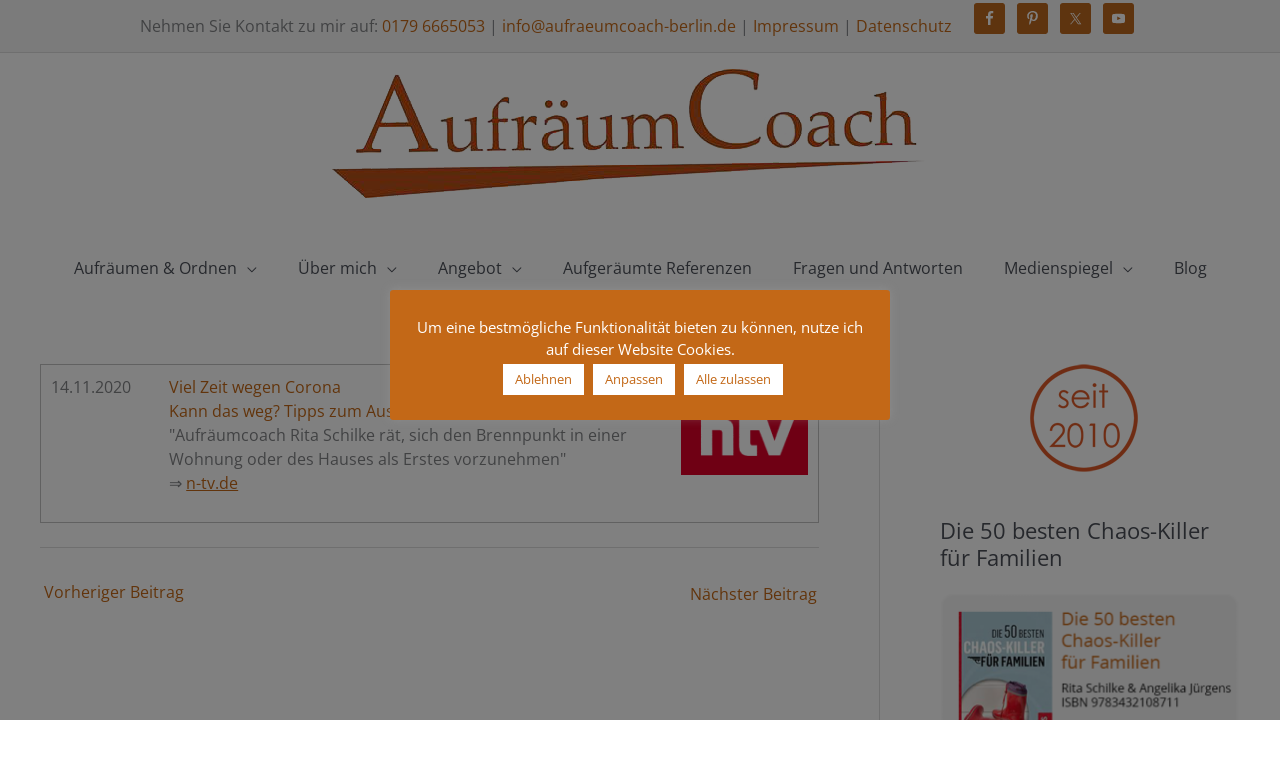

--- FILE ---
content_type: text/html; charset=UTF-8
request_url: https://www.aufraeumcoach-berlin.de/ntv-tipps-zum-ausmisten/5374/
body_size: 17012
content:
<!DOCTYPE html><html lang="de"><head><meta charset="UTF-8"><meta name="viewport" content="width=device-width, initial-scale=1"><link rel="profile" href="https://gmpg.org/xfn/11"><meta name='robots' content='noindex, follow' /> <!-- This site is optimized with the Yoast SEO plugin v26.7 - https://yoast.com/wordpress/plugins/seo/ --><link media="all" href="https://www.aufraeumcoach-berlin.de/wp-content/cache/autoptimize/css/autoptimize_a02e77ad6e298975c71c6b76bdf0af3b.css" rel="stylesheet"><link media="screen" href="https://www.aufraeumcoach-berlin.de/wp-content/cache/autoptimize/css/autoptimize_30f8b62f60a47994def5aaf198dc22ce.css" rel="stylesheet"><title>ntv - Tipps zum Ausmisten - Aufräumcoach + Ordnungscoach Rita Schilke</title><meta property="og:locale" content="de_DE" /><meta property="og:type" content="article" /><meta property="og:title" content="ntv - Tipps zum Ausmisten - Aufräumcoach + Ordnungscoach Rita Schilke" /><meta property="og:description" content="14.11.2020 Viel Zeit wegen Corona Kann das weg? Tipps zum Ausmisten &quot;Aufräumcoach Rita Schilke rät, sich den Brennpunkt in einer Wohnung oder des Hauses als Erstes vorzunehmen&quot; ⇒ n-tv.de" /><meta property="og:url" content="https://www.aufraeumcoach-berlin.de/presse-und-medienspiegel/" /><meta property="og:site_name" content="Aufräumcoach &amp; Ordnungscoach Rita Schilke aus Berlin schafft Ordnung." /><meta property="article:publisher" content="https://www.facebook.com/Aufraeumcoach" /><meta property="article:author" content="https://www.facebook.com/Aufraeumcoach" /><meta property="article:published_time" content="2020-11-14T22:31:45+00:00" /><meta property="article:modified_time" content="2023-02-12T22:32:41+00:00" /><meta property="og:image" content="https://www.aufraeumcoach-berlin.de/wp-content/uploads/2019/10/aufraeumcoach-rita-schilke-logo.png" /><meta property="og:image:width" content="601" /><meta property="og:image:height" content="129" /><meta property="og:image:type" content="image/png" /><meta name="author" content="Aufräumcoach Rita Schilke" /><meta name="twitter:card" content="summary_large_image" /><meta name="twitter:creator" content="@Aufraeumcoach" /><meta name="twitter:site" content="@Aufraeumcoach" /> <script type="application/ld+json" class="yoast-schema-graph">{"@context":"https://schema.org","@graph":[{"@type":["Article","BlogPosting"],"@id":"https://www.aufraeumcoach-berlin.de/presse-und-medienspiegel/#article","isPartOf":{"@id":"https://www.aufraeumcoach-berlin.de/ntv-tipps-zum-ausmisten/5374/"},"author":{"name":"Aufräumcoach Rita Schilke","@id":"https://www.aufraeumcoach-berlin.de/#/schema/person/3dce5382bc92d49e74794584ae9df8b7"},"headline":"ntv &#8211; Tipps zum Ausmisten","datePublished":"2020-11-14T22:31:45+00:00","dateModified":"2023-02-12T22:32:41+00:00","mainEntityOfPage":{"@id":"https://www.aufraeumcoach-berlin.de/ntv-tipps-zum-ausmisten/5374/"},"wordCount":44,"publisher":{"@id":"https://www.aufraeumcoach-berlin.de/#/schema/person/3dce5382bc92d49e74794584ae9df8b7"},"articleSection":["2020","Medienspiegel"],"inLanguage":"de"},{"@type":"WebPage","@id":"https://www.aufraeumcoach-berlin.de/ntv-tipps-zum-ausmisten/5374/","url":"https://www.aufraeumcoach-berlin.de/presse-und-medienspiegel/","name":"ntv - Tipps zum Ausmisten - Aufräumcoach + Ordnungscoach Rita Schilke","isPartOf":{"@id":"https://www.aufraeumcoach-berlin.de/#website"},"datePublished":"2020-11-14T22:31:45+00:00","dateModified":"2023-02-12T22:32:41+00:00","breadcrumb":{"@id":"https://www.aufraeumcoach-berlin.de/presse-und-medienspiegel/#breadcrumb"},"inLanguage":"de","potentialAction":[{"@type":"ReadAction","target":["https://www.aufraeumcoach-berlin.de/presse-und-medienspiegel/"]}]},{"@type":"BreadcrumbList","@id":"https://www.aufraeumcoach-berlin.de/presse-und-medienspiegel/#breadcrumb","itemListElement":[{"@type":"ListItem","position":1,"name":"Startseite","item":"https://www.aufraeumcoach-berlin.de/"},{"@type":"ListItem","position":2,"name":"ntv &#8211; Tipps zum Ausmisten"}]},{"@type":"WebSite","@id":"https://www.aufraeumcoach-berlin.de/#website","url":"https://www.aufraeumcoach-berlin.de/","name":"Aufräumcoach + Ordnungscoach Rita Schilke aus Berlin schafft Ordnung.","description":"Aufräumen für mehr Ordnung &amp; Freiraum. Hilfe vom Profi.","publisher":{"@id":"https://www.aufraeumcoach-berlin.de/#/schema/person/3dce5382bc92d49e74794584ae9df8b7"},"alternateName":"Aufräumcoach + Ordnungscoach Rita Schilke","inLanguage":"de"},{"@type":["Person","Organization"],"@id":"https://www.aufraeumcoach-berlin.de/#/schema/person/3dce5382bc92d49e74794584ae9df8b7","name":"Aufräumcoach Rita Schilke","image":{"@type":"ImageObject","inLanguage":"de","@id":"https://www.aufraeumcoach-berlin.de/#/schema/person/image/","url":"https://www.aufraeumcoach-berlin.de/wp-content/uploads/2019/08/logo-1400px_72dpi.png","contentUrl":"https://www.aufraeumcoach-berlin.de/wp-content/uploads/2019/08/logo-1400px_72dpi.png","width":601,"height":129,"caption":"Aufräumcoach Rita Schilke"},"logo":{"@id":"https://www.aufraeumcoach-berlin.de/#/schema/person/image/"},"description":"Aufräumcoach &amp; Ordnungscoach Rita Schilke, Berlin. Ich helfe Ihnen, Unordnung zu beseitigen und dauerhafte Strukturen zu schaffen – für mehr Klarheit und Leichtigkeit im Alltag. Mit individuellen Lösungen unterstütze ich Sie dabei, Ballast loszulassen und Ihr Zuhause in einen Wohlfühlort zu verwandeln. Lassen Sie uns gemeinsam Ordnung schaffen!","sameAs":["https://www.aufraeumcoach-berlin.de/","https://www.facebook.com/Aufraeumcoach","https://www.instagram.com/aufraeumcoach_berlin/","https://www.linkedin.com/in/ritaschilke","https://www.pinterest.de/AufraumCoach/","https://x.com/Aufraeumcoach","https://www.youtube.com/user/Ritaschilke"]}]}</script> <!-- / Yoast SEO plugin. --><link rel='dns-prefetch' href='//www.aufraeumcoach-berlin.de' /><link rel='stylesheet' id='astra-google-fonts-css' href='https://www.aufraeumcoach-berlin.de/wp-content/cache/autoptimize/css/autoptimize_single_ea136e13847cfe1a2dec17d48601a282.css?ver=1694871282' media='all' /><link rel='stylesheet' id='dsgvoyoutube-style-css' href='https://www.aufraeumcoach-berlin.de/wp-content/plugins/dsgvo-youtube/css/style.php' media='all' /><link rel='stylesheet' id='astra-addon-css-css' href='https://www.aufraeumcoach-berlin.de/wp-content/cache/autoptimize/css/autoptimize_single_03da027a51f97126ab2752a9c4c14098.css' media='all' /> <script id="astra-flexibility-js-after">typeof flexibility !== "undefined" && flexibility(document.documentElement);
//# sourceURL=astra-flexibility-js-after</script> <script src="https://www.aufraeumcoach-berlin.de/wp-includes/js/jquery/jquery.min.js" id="jquery-core-js"></script> <script id="cookie-law-info-js-extra">var Cli_Data = {"nn_cookie_ids":["YSC","VISITOR_INFO1_LIVE","test_cookie","IDE","yt-remote-device-id","yt-remote-connected-devices","CONSENT","paddos_wq6pP","cookielawinfo-checkbox-necessary","cookielawinfo-checkbox-non-necessary","cookielawinfo-checkbox-functional","cookielawinfo-checkbox-performance","cookielawinfo-checkbox-analytics","cookielawinfo-checkbox-advertisement","cookielawinfo-checkbox-others","yt.innertube::nextId","yt.innertube::requests"],"cookielist":[],"non_necessary_cookies":{"functional":["yt-remote-device-id","yt-remote-connected-devices"],"analytics":["CONSENT"],"advertisement":["YSC","VISITOR_INFO1_LIVE","test_cookie","IDE","yt.innertube::nextId","yt.innertube::requests"],"others":["paddos_wq6pP"]},"ccpaEnabled":"","ccpaRegionBased":"","ccpaBarEnabled":"","strictlyEnabled":["necessary","obligatoire"],"ccpaType":"gdpr","js_blocking":"1","custom_integration":"","triggerDomRefresh":"","secure_cookies":""};
var cli_cookiebar_settings = {"animate_speed_hide":"500","animate_speed_show":"500","background":"#c36817","border":"#b1a6a6c2","border_on":"","button_1_button_colour":"#ffffff","button_1_button_hover":"#cccccc","button_1_link_colour":"#000000","button_1_as_button":"1","button_1_new_win":"","button_2_button_colour":"#ffffff","button_2_button_hover":"#cccccc","button_2_link_colour":"#c36817","button_2_as_button":"1","button_2_hidebar":"","button_3_button_colour":"#ffffff","button_3_button_hover":"#cccccc","button_3_link_colour":"#c36817","button_3_as_button":"1","button_3_new_win":"","button_4_button_colour":"#ffffff","button_4_button_hover":"#cccccc","button_4_link_colour":"#c36817","button_4_as_button":"1","button_7_button_colour":"#ffffff","button_7_button_hover":"#cccccc","button_7_link_colour":"#c36817","button_7_as_button":"1","button_7_new_win":"","font_family":"inherit","header_fix":"","notify_animate_hide":"","notify_animate_show":"","notify_div_id":"#cookie-law-info-bar","notify_position_horizontal":"right","notify_position_vertical":"bottom","scroll_close":"","scroll_close_reload":"","accept_close_reload":"","reject_close_reload":"1","showagain_tab":"1","showagain_background":"#fff","showagain_border":"#000","showagain_div_id":"#cookie-law-info-again","showagain_x_position":"37%","text":"#ffffff","show_once_yn":"","show_once":"10000","logging_on":"","as_popup":"","popup_overlay":"1","bar_heading_text":"","cookie_bar_as":"popup","popup_showagain_position":"bottom-left","widget_position":"left"};
var log_object = {"ajax_url":"https://www.aufraeumcoach-berlin.de/wp-admin/admin-ajax.php"};
//# sourceURL=cookie-law-info-js-extra</script> <link rel="icon" href="https://www.aufraeumcoach-berlin.de/wp-content/uploads/2019/07/favicon.ico" sizes="32x32" /><link rel="icon" href="https://www.aufraeumcoach-berlin.de/wp-content/uploads/2019/07/favicon.ico" sizes="192x192" /><link rel="apple-touch-icon" href="https://www.aufraeumcoach-berlin.de/wp-content/uploads/2019/07/favicon.ico" /><meta name="msapplication-TileImage" content="https://www.aufraeumcoach-berlin.de/wp-content/uploads/2019/07/favicon.ico" /><link rel='stylesheet' id='sow-image-default-8b5b6f678277-5374-css' href='https://www.aufraeumcoach-berlin.de/wp-content/cache/autoptimize/css/autoptimize_single_6797db811dbac032a2e224b9b2af9b82.css' media='all' /></head><body data-rsssl=1 itemtype='https://schema.org/Blog' itemscope='itemscope' class="wp-singular post-template-default single single-post postid-5374 single-format-standard wp-custom-logo wp-embed-responsive wp-theme-astra wp-child-theme-astra-child siteorigin-panels siteorigin-panels-before-js ast-desktop ast-plain-container ast-right-sidebar astra-4.12.0 ast-header-custom-item-inside ast-full-width-primary-header group-blog ast-blog-single-style-1 ast-single-post ast-inherit-site-logo-transparent ast-above-mobile-menu-align-stack ast-default-menu-enable ast-default-above-menu-enable ast-default-below-menu-enable above-header-nav-padding-support ast-above-header-hide-on-mobile ast-full-width-layout ast-full-width-header ast-sticky-main-shrink ast-sticky-above-shrink ast-sticky-header-shrink ast-inherit-site-logo-sticky ast-primary-sticky-enabled astra-addon-4.12.0"> <a
 class="skip-link screen-reader-text"
 href="#content"> Zum Inhalt springen</a><div
class="hfeed site" id="page"><header
 class="site-header header-main-layout-2 ast-primary-menu-enabled ast-has-mobile-header-logo ast-logo-title-inline ast-hide-custom-menu-mobile ast-menu-toggle-icon ast-mobile-header-inline ast-above-header-enabled ast-above-header-section-separated ast-above-header-mobile-stack ast-below-header-mobile-stack" id="masthead" itemtype="https://schema.org/WPHeader" itemscope="itemscope" itemid="#masthead"		><div class="ast-above-header-wrap above-header-2" ><div class="ast-above-header"><div class="ast-container"><div class="ast-flex ast-above-header-section-wrap"><div class="ast-above-header-section ast-above-header-section-1 ast-flex ast-justify-content-center widget-above-header" ><div class="above-header-widget above-header-user-select"><div id="text-4" class="widget widget_text"><div class="textwidget"><p style="text-align: left;">Nehmen Sie Kontakt zu mir auf: <a href="tel:+491796665053">0179 6665053</a> | <a href="https://www.aufraeumcoach-berlin.de/kontakt-zum-aufraeumcoach-in-berlin/">info@aufraeumcoach-berlin.de</a> | <a href="https://www.aufraeumcoach-berlin.de/impressum/">Impressum</a> | <a href="https://www.aufraeumcoach-berlin.de/datenschutzerklaerung/">Datenschutz</a></p></div></div><div id="simple-social-icons-3" class="widget simple-social-icons"><ul class="alignright"><li class="ssi-facebook"><a href="https://www.facebook.com/Aufraeumcoach" target="_blank" rel="noopener noreferrer"><svg role="img" class="social-facebook" aria-labelledby="social-facebook-3"><title id="social-facebook-3">Facebook</title><use xlink:href="https://www.aufraeumcoach-berlin.de/wp-content/plugins/simple-social-icons/symbol-defs.svg#social-facebook"></use></svg></a></li><li class="ssi-pinterest"><a href="https://www.pinterest.de/AufraumCoach/" target="_blank" rel="noopener noreferrer"><svg role="img" class="social-pinterest" aria-labelledby="social-pinterest-3"><title id="social-pinterest-3">Pinterest</title><use xlink:href="https://www.aufraeumcoach-berlin.de/wp-content/plugins/simple-social-icons/symbol-defs.svg#social-pinterest"></use></svg></a></li><li class="ssi-twitter"><a href="https://twitter.com/intent/follow?source=followbutton&#038;variant=1.0&#038;screen_name=Aufraeumcoach" target="_blank" rel="noopener noreferrer"><svg role="img" class="social-twitter" aria-labelledby="social-twitter-3"><title id="social-twitter-3">Twitter</title><use xlink:href="https://www.aufraeumcoach-berlin.de/wp-content/plugins/simple-social-icons/symbol-defs.svg#social-twitter"></use></svg></a></li><li class="ssi-youtube"><a href="https://www.youtube.com/user/Ritaschilke?sub_confirmation=1" target="_blank" rel="noopener noreferrer"><svg role="img" class="social-youtube" aria-labelledby="social-youtube-3"><title id="social-youtube-3">YouTube</title><use xlink:href="https://www.aufraeumcoach-berlin.de/wp-content/plugins/simple-social-icons/symbol-defs.svg#social-youtube"></use></svg></a></li></ul></div></div> <!-- .above-header-widget --></div></div></div><!-- .ast-container --></div><!-- .ast-above-header --></div><!-- .ast-above-header-wrap --><div class="main-header-bar-wrap"><div class="main-header-bar"><div class="ast-container"><div class="ast-flex main-header-container"><div class="site-branding"><div
 class="ast-site-identity" itemtype="https://schema.org/Organization" itemscope="itemscope"			> <span class="site-logo-img"><a href="https://www.aufraeumcoach-berlin.de/" class="custom-logo-link" rel="home"><img width="601" height="129" src="https://www.aufraeumcoach-berlin.de/wp-content/uploads/2019/08/logo-1400px_72dpi.png" class="custom-logo" alt="Aufräumen mit Aufräumcoach Rita Schilke" decoding="async" fetchpriority="high" srcset="https://www.aufraeumcoach-berlin.de/wp-content/uploads/2019/08/logo-1400px_72dpi.png 601w, https://www.aufraeumcoach-berlin.de/wp-content/uploads/2019/08/logo-1400px_72dpi-300x64.png 300w" sizes="(max-width: 601px) 100vw, 601px" /></a><a href="https://www.aufraeumcoach-berlin.de/" class="custom-mobile-logo-link" rel="home" itemprop="url"><img width="601" height="129" src="https://www.aufraeumcoach-berlin.de/wp-content/uploads/2019/08/logo-1400px_72dpi.png" class="ast-mobile-header-logo" alt="Aufräumen mit Aufräumcoach Rita Schilke" decoding="async" srcset="https://www.aufraeumcoach-berlin.de/wp-content/uploads/2019/08/logo-1400px_72dpi.png 601w, https://www.aufraeumcoach-berlin.de/wp-content/uploads/2019/08/logo-1400px_72dpi-300x64.png 300w" sizes="(max-width: 601px) 100vw, 601px" /></a></span></div></div> <!-- .site-branding --><div class="ast-mobile-menu-buttons"><div class="ast-button-wrap"> <button type="button" class="menu-toggle main-header-menu-toggle  ast-mobile-menu-buttons-fill "  aria-controls='primary-menu' aria-expanded='false'> <span class="screen-reader-text">Hauptmenü</span> <span class="ast-icon icon-menu-bars"><span class="menu-toggle-icon"></span></span> </button></div></div><div class="ast-main-header-bar-alignment"><div class="main-header-bar-navigation"><nav class="site-navigation ast-flex-grow-1 navigation-accessibility" id="primary-site-navigation" aria-label="Seiten-Navigation" itemtype="https://schema.org/SiteNavigationElement" itemscope="itemscope"><div class="main-navigation"><ul id="primary-menu" class="main-header-menu ast-menu-shadow ast-nav-menu ast-flex ast-justify-content-flex-end  submenu-with-border ast-mega-menu-enabled"><li id="menu-item-165" class="menu-item menu-item-type-custom menu-item-object-custom menu-item-has-children menu-item-165"><a aria-expanded="false" class="menu-link"><span class="ast-icon icon-arrow"></span><span class="menu-text">Aufräumen &#038; Ordnen</span><span class="sub-arrow"></span></a><button class="ast-menu-toggle" aria-expanded="false" aria-label="Menü umschalten"><span class="ast-icon icon-arrow"></span></button><ul class="sub-menu"><li id="menu-item-530" class="menu-item menu-item-type-post_type menu-item-object-page menu-item-530"><a href="https://www.aufraeumcoach-berlin.de/ordnung-schaffen-im-haushalt-buero-schreibtisch-aufraeumen/" class="menu-link"><span class="ast-icon icon-arrow"></span><span class="menu-text">Aufräumen – wo und was?</span></a></li><li id="menu-item-612" class="menu-item menu-item-type-post_type menu-item-object-page menu-item-612"><a href="https://www.aufraeumcoach-berlin.de/aufraeumen-mit-system/" class="menu-link"><span class="ast-icon icon-arrow"></span><span class="menu-text">Aufräumen müssen alle</span></a></li><li id="menu-item-345" class="menu-item menu-item-type-post_type menu-item-object-page menu-item-345"><a href="https://www.aufraeumcoach-berlin.de/ordnung-halten-leicht-gemacht/" class="menu-link"><span class="ast-icon icon-arrow"></span><span class="menu-text">Ordnung halten</span></a></li><li id="menu-item-300" class="menu-item menu-item-type-post_type menu-item-object-page menu-item-300"><a href="https://www.aufraeumcoach-berlin.de/aufraeumtipps-online/" class="menu-link"><span class="ast-icon icon-arrow"></span><span class="menu-text">Aufräumtipps online</span></a></li></ul></li><li id="menu-item-166" class="menu-item menu-item-type-custom menu-item-object-custom menu-item-has-children menu-item-166"><a aria-expanded="false" class="menu-link"><span class="ast-icon icon-arrow"></span><span class="menu-text">Über mich</span><span class="sub-arrow"></span></a><button class="ast-menu-toggle" aria-expanded="false" aria-label="Menü umschalten"><span class="ast-icon icon-arrow"></span></button><ul class="sub-menu"><li id="menu-item-358" class="menu-item menu-item-type-post_type menu-item-object-page menu-item-358"><a href="https://www.aufraeumcoach-berlin.de/aufraeumcoach-rita-schilke-aufraeumhilfe-in-berlin/" class="menu-link"><span class="ast-icon icon-arrow"></span><span class="menu-text">Ihr Aufräumcoach</span></a></li><li id="menu-item-361" class="menu-item menu-item-type-post_type menu-item-object-page menu-item-361"><a href="https://www.aufraeumcoach-berlin.de/kontakt-zum-aufraeumcoach-in-berlin/" class="menu-link"><span class="ast-icon icon-arrow"></span><span class="menu-text">Kontakt</span></a></li></ul></li><li id="menu-item-167" class="menu-item menu-item-type-custom menu-item-object-custom menu-item-has-children menu-item-167"><a aria-expanded="false" class="menu-link"><span class="ast-icon icon-arrow"></span><span class="menu-text">Angebot</span><span class="sub-arrow"></span></a><button class="ast-menu-toggle" aria-expanded="false" aria-label="Menü umschalten"><span class="ast-icon icon-arrow"></span></button><ul class="sub-menu"><li id="menu-item-729" class="menu-item menu-item-type-post_type menu-item-object-page menu-item-729"><a href="https://www.aufraeumcoach-berlin.de/mein-angebot-fuer-sie/" class="menu-link"><span class="ast-icon icon-arrow"></span><span class="menu-text">Mein Angebot für Sie</span></a></li><li id="menu-item-793" class="menu-item menu-item-type-post_type menu-item-object-page menu-item-793"><a href="https://www.aufraeumcoach-berlin.de/aufraeumen-per-video-chat/" class="menu-link"><span class="ast-icon icon-arrow"></span><span class="menu-text">Aufräumen im Video-Chat</span></a></li><li id="menu-item-808" class="menu-item menu-item-type-post_type menu-item-object-page menu-item-808"><a href="https://www.aufraeumcoach-berlin.de/seminare/" class="menu-link"><span class="ast-icon icon-arrow"></span><span class="menu-text">Seminare</span></a></li><li id="menu-item-397" class="menu-item menu-item-type-post_type menu-item-object-page menu-item-397"><a href="https://www.aufraeumcoach-berlin.de/geschenk-gutschein-fuer-aufraeumen-entruempeln/" class="menu-link"><span class="ast-icon icon-arrow"></span><span class="menu-text">Geschenk-Gutschein</span></a></li></ul></li><li id="menu-item-846" class="menu-item menu-item-type-post_type menu-item-object-page menu-item-846"><a href="https://www.aufraeumcoach-berlin.de/aufgeraeumte-referenzen/" class="menu-link"><span class="ast-icon icon-arrow"></span><span class="menu-text">Aufgeräumte Referenzen</span><span class="sub-arrow"></span></a></li><li id="menu-item-881" class="menu-item menu-item-type-post_type menu-item-object-page menu-item-881"><a href="https://www.aufraeumcoach-berlin.de/fragen-und-antworten-aufraeumprofi/" class="menu-link"><span class="ast-icon icon-arrow"></span><span class="menu-text">Fragen und Antworten</span><span class="sub-arrow"></span></a></li><li id="menu-item-3402" class="menu-item menu-item-type-custom menu-item-object-custom menu-item-has-children menu-item-3402"><a aria-expanded="false" class="menu-link"><span class="ast-icon icon-arrow"></span><span class="menu-text">Medienspiegel</span><span class="sub-arrow"></span></a><button class="ast-menu-toggle" aria-expanded="false" aria-label="Menü umschalten"><span class="ast-icon icon-arrow"></span></button><ul class="sub-menu"><li id="menu-item-9671" class="menu-item menu-item-type-post_type menu-item-object-page menu-item-9671"><a href="https://www.aufraeumcoach-berlin.de/medienspiegel-2026-ordnung-mit-rita-schilke/" class="menu-link"><span class="ast-icon icon-arrow"></span><span class="menu-text">2026</span></a></li><li id="menu-item-9357" class="menu-item menu-item-type-post_type menu-item-object-page menu-item-9357"><a href="https://www.aufraeumcoach-berlin.de/medienspiegel-2025-ordnung-mit-rita-schilke/" class="menu-link"><span class="ast-icon icon-arrow"></span><span class="menu-text">2025</span></a></li><li id="menu-item-9100" class="menu-item menu-item-type-post_type menu-item-object-page menu-item-9100"><a href="https://www.aufraeumcoach-berlin.de/presse-und-medienspiegel-2024/" class="menu-link"><span class="ast-icon icon-arrow"></span><span class="menu-text">2024</span></a></li><li id="menu-item-8146" class="menu-item menu-item-type-post_type menu-item-object-page menu-item-8146"><a href="https://www.aufraeumcoach-berlin.de/presse-und-medienspiegel-2023/" class="menu-link"><span class="ast-icon icon-arrow"></span><span class="menu-text">2023</span></a></li><li id="menu-item-7017" class="menu-item menu-item-type-post_type menu-item-object-page menu-item-7017"><a href="https://www.aufraeumcoach-berlin.de/presse-und-medienspiegel-2022/" class="menu-link"><span class="ast-icon icon-arrow"></span><span class="menu-text">2022</span></a></li><li id="menu-item-5233" class="menu-item menu-item-type-post_type menu-item-object-page menu-item-5233"><a href="https://www.aufraeumcoach-berlin.de/presse-und-medienspiegel-2021/" class="menu-link"><span class="ast-icon icon-arrow"></span><span class="menu-text">2021</span></a></li><li id="menu-item-4145" class="menu-item menu-item-type-post_type menu-item-object-page menu-item-4145"><a href="https://www.aufraeumcoach-berlin.de/presse-und-medienspiegel-2020/" class="menu-link"><span class="ast-icon icon-arrow"></span><span class="menu-text">2020</span></a></li><li id="menu-item-882" class="menu-item menu-item-type-post_type menu-item-object-page menu-item-882"><a href="https://www.aufraeumcoach-berlin.de/aufraeumcoach-in-radio-tv-internet-presse/" class="menu-link"><span class="ast-icon icon-arrow"></span><span class="menu-text">2019</span></a></li><li id="menu-item-1642" class="menu-item menu-item-type-post_type menu-item-object-page menu-item-1642"><a href="https://www.aufraeumcoach-berlin.de/aufraeumberatung-in-radio-tv-internet-presse-2018/" class="menu-link"><span class="ast-icon icon-arrow"></span><span class="menu-text">2018</span></a></li><li id="menu-item-1647" class="menu-item menu-item-type-post_type menu-item-object-page menu-item-1647"><a href="https://www.aufraeumcoach-berlin.de/aufraeumcoach-in-radio-tv-internet-presse-2017/" class="menu-link"><span class="ast-icon icon-arrow"></span><span class="menu-text">2017</span></a></li><li id="menu-item-1649" class="menu-item menu-item-type-post_type menu-item-object-page menu-item-1649"><a href="https://www.aufraeumcoach-berlin.de/ordnungscoach-in-radio-tv-internet-presse-2016/" class="menu-link"><span class="ast-icon icon-arrow"></span><span class="menu-text">2016</span></a></li><li id="menu-item-1648" class="menu-item menu-item-type-post_type menu-item-object-page menu-item-1648"><a href="https://www.aufraeumcoach-berlin.de/aufraeumexpertin-in-radio-tv-internet-presse-2015/" class="menu-link"><span class="ast-icon icon-arrow"></span><span class="menu-text">2015</span></a></li><li id="menu-item-1644" class="menu-item menu-item-type-post_type menu-item-object-page menu-item-1644"><a href="https://www.aufraeumcoach-berlin.de/aufraeumcoaching-in-radio-tv-internet-presse-2014/" class="menu-link"><span class="ast-icon icon-arrow"></span><span class="menu-text">2014</span></a></li><li id="menu-item-1646" class="menu-item menu-item-type-post_type menu-item-object-page menu-item-1646"><a href="https://www.aufraeumcoach-berlin.de/aufraeumcoaching-in-radio-tv-internet-presse-2013/" class="menu-link"><span class="ast-icon icon-arrow"></span><span class="menu-text">2013</span></a></li><li id="menu-item-1645" class="menu-item menu-item-type-post_type menu-item-object-page menu-item-1645"><a href="https://www.aufraeumcoach-berlin.de/aufraeumcoaching-in-radio-tv-internet-presse-2012/" class="menu-link"><span class="ast-icon icon-arrow"></span><span class="menu-text">2012</span></a></li><li id="menu-item-1643" class="menu-item menu-item-type-post_type menu-item-object-page menu-item-1643"><a href="https://www.aufraeumcoach-berlin.de/aufraeumcoach-rita-schilke-in-presse-und-medien-2011/" class="menu-link"><span class="ast-icon icon-arrow"></span><span class="menu-text">2011</span></a></li></ul></li><li id="menu-item-1833" class="menu-item menu-item-type-post_type menu-item-object-page menu-item-1833"><a href="https://www.aufraeumcoach-berlin.de/aufgeraeumt/" class="menu-link"><span class="ast-icon icon-arrow"></span><span class="menu-text">Blog</span><span class="sub-arrow"></span></a></li></ul></div></nav></div></div></div><!-- Main Header Container --></div><!-- ast-row --></div> <!-- Main Header Bar --></div> <!-- Main Header Bar Wrap --></header><!-- #masthead --><div id="content" class="site-content"><div class="ast-container"><div id="primary" class="content-area primary"><main id="main" class="site-main"><article
class="post-5374 post type-post status-publish format-standard hentry category-20 category-medienspiegel ast-article-single" id="post-5374" itemtype="https://schema.org/CreativeWork" itemscope="itemscope"><div class="ast-post-format- ast-no-thumb single-layout-1 ast-no-date-box"><header class="entry-header ast-no-thumbnail ast-no-title"><div class="entry-meta">Von <span class="posted-by vcard author" itemtype="https://schema.org/Person" itemscope="itemscope" itemprop="author"> <a title="Alle Beiträge von Aufräumcoach Rita Schilke ansehen"
 href="https://www.aufraeumcoach-berlin.de/author/rita-schilke/" rel="author"
 class="url fn n" itemprop="url"				> <span
 class="author-name" itemprop="name"				> Aufräumcoach Rita Schilke </span> </a> </span> / <span class="posted-on"><span class="published" itemprop="datePublished"> 14. November 2020 </span></span></div></header><!-- .entry-header --><div class="entry-content clear"
 itemprop="text"	><div id="pl-5374"  class="panel-layout" ><div id="pg-5374-0"  class="panel-grid panel-has-style" ><div class="panel-row-style panel-row-style-for-5374-0" ><div id="pgc-5374-0-0"  class="panel-grid-cell" ><div id="panel-5374-0-0-0" class="so-panel widget widget_sow-editor panel-first-child panel-last-child" data-index="0" ><div 
 class="so-widget-sow-editor so-widget-sow-editor-base" 
 ><div class="siteorigin-widget-tinymce textwidget"><p>14.11.2020</p></div></div></div></div><div id="pgc-5374-0-1"  class="panel-grid-cell" ><div id="panel-5374-0-1-0" class="so-panel widget widget_sow-editor panel-first-child panel-last-child" data-index="1" ><div 
 class="so-widget-sow-editor so-widget-sow-editor-base" 
 ><div class="siteorigin-widget-tinymce textwidget"><p><span style="color: #c36817;">Viel Zeit wegen Corona<br /> Kann das weg? Tipps zum Ausmisten</span><br /> "Aufräumcoach Rita Schilke rät, sich den Brennpunkt in einer Wohnung oder des Hauses als Erstes vorzunehmen"<br /> ⇒ <a href="https://www.n-tv.de/ratgeber/Kann-das-weg-Tipps-zum-Ausmisten-article21661904.html" target="_blank" rel="noopener noreferrer nofollow"><span style="text-decoration: underline;">n-tv.de</span></a></p></div></div></div></div><div id="pgc-5374-0-2"  class="panel-grid-cell" ><div id="panel-5374-0-2-0" class="so-panel widget widget_sow-image panel-first-child panel-last-child" data-index="2" ><div class="panel-widget-style panel-widget-style-for-5374-0-2-0" ><div 
 class="so-widget-sow-image so-widget-sow-image-default-8b5b6f678277-5374" 
 ><div class="sow-image-container"> <img 
 src="https://www.aufraeumcoach-berlin.de/wp-content/uploads/2020/05/logo-ntv.png" width="134" height="85" sizes="(max-width: 134px) 100vw, 134px" title="Logo: ntv" alt="Logo: n-tv.de" 		class="so-widget-image"/></div></div></div></div></div></div></div></div></div><!-- .entry-content .clear --></div></article><!-- #post-## --><nav class="navigation post-navigation" aria-label="Beitragsnavigation"><div class="nav-links"><div class="nav-previous">&nbsp;&nbsp;<a title="Aufräumen in Übergangszeiten: Sanfte Schritte für einen neuen Anfang" href="https://www.aufraeumcoach-berlin.de/aufraeumen-in-uebergangszeiten-sanfte-schritte-fuer-einen-neuen-anfang/9634/" rel="prev"><span class="ast-left-arrow" aria-hidden="true">&larr;</span> Vorheriger Beitrag</a></div><div class="nav-next"><a title="Reportage: Aufräumcoach Rita Schilke bei arte und Spiegel TV Wissen" href="https://www.aufraeumcoach-berlin.de/reportage-mit-aufraeumcoach-rita-schilke-bei-arte/3098/" rel="next">Nächster Beitrag <span class="ast-right-arrow" aria-hidden="true">&rarr;</span></a>&nbsp;&nbsp;</div></div></nav></main><!-- #main --></div><!-- #primary --><div class="widget-area secondary" id="secondary" itemtype="https://schema.org/WPSideBar" itemscope="itemscope"><div class="sidebar-main" ><aside id="custom_html-4" class="widget_text widget widget_custom_html"><div class="textwidget custom-html-widget"><img style="padding-left:30%; padding-right:30%; " src="https://www.aufraeumcoach-berlin.de/wp-content/uploads/2020/02/aufraeumcoach-rita-schilke-2010-wt.png" alt="Aufräumcoach Rita Schilke seit 2010" itemprop="image" /></div></aside><aside id="media_image-2" class="widget widget_media_image"><h2 class="widget-title">Die 50 besten Chaos-Killer für Familien</h2><a href="https://www.aufraeumcoach-berlin.de/die-50-besten-chaos-killer-fuer-familien/291/"><img width="300" height="188" src="https://www.aufraeumcoach-berlin.de/wp-content/uploads/2019/07/Buch-Die-besten-300x188.png" class="image wp-image-1405  attachment-medium size-medium" alt="" style="max-width: 100%; height: auto;" decoding="async" loading="lazy" srcset="https://www.aufraeumcoach-berlin.de/wp-content/uploads/2019/07/Buch-Die-besten-300x188.png 300w, https://www.aufraeumcoach-berlin.de/wp-content/uploads/2019/07/Buch-Die-besten.png 400w" sizes="auto, (max-width: 300px) 100vw, 300px" /></a></aside><aside id="recent-posts-widget-with-thumbnails-3" class="widget recent-posts-widget-with-thumbnails"><div id="rpwwt-recent-posts-widget-with-thumbnails-3" class="rpwwt-widget"><h2 class="widget-title">Neueste Blogbeiträge</h2><nav role="navigation" aria-label="Neueste Blogbeiträge"><ul><li><a href="https://www.aufraeumcoach-berlin.de/aufraeumen-in-uebergangszeiten-sanfte-schritte-fuer-einen-neuen-anfang/9634/"><img width="50" height="50" src="https://www.aufraeumcoach-berlin.de/wp-content/uploads/2025/10/Aufraeumen-in-Uebergangszeiten-150x150.jpg" class="attachment-50x50 size-50x50 wp-post-image" alt="Aufräumen in Übergangszeiten" decoding="async" loading="lazy" /><span class="rpwwt-post-title">Aufräumen in Übergangszeiten: Sanfte Schritte für einen neuen Anfang</span></a></li><li><a href="https://www.aufraeumcoach-berlin.de/wie-erinnerungsstuecke-aufbewahren/9546/"><img width="50" height="50" src="https://www.aufraeumcoach-berlin.de/wp-content/uploads/2025/09/Erinnerungsstuecke-aufbewahren-150x150.jpg" class="attachment-50x50 size-50x50 wp-post-image" alt="Erinnerungsstücke aufbewahren" decoding="async" loading="lazy" /><span class="rpwwt-post-title">Wie Erinnerungsstücke aufbewahren?</span></a></li><li><a href="https://www.aufraeumcoach-berlin.de/welt-aufraeum-tag-am-20-september-2025/9535/"><img width="50" height="50" src="https://www.aufraeumcoach-berlin.de/wp-content/uploads/2025/09/Welt-Aufraeum-Tag-150x150.jpg" class="attachment-50x50 size-50x50 wp-post-image" alt="Welt-Aufräum-Tag" decoding="async" loading="lazy" /><span class="rpwwt-post-title">Welt-Aufräum-Tag am 20. September 2025</span></a></li></ul></nav></div><!-- .rpwwt-widget --></aside><aside id="category-posts-6" class="widget cat-post-widget"><h2 class="widget-title">Aus den Referenzen</h2><ul id="category-posts-6-internal" class="category-posts-internal"><li class='cat-post-item'><div><a class="cat-post-title" href="https://www.aufraeumcoach-berlin.de/total-begeistert-von-aufraeumcoach-rita-schilke/9309/" rel="bookmark">Total begeistert von Aufräumcoach Rita Schilke</a></div><div><p class="cpwp-excerpt-text">Medizinische Fachangestellte, Berlin, Februar 2025 &#8222;Ich hatte einen Gutschein für eine 3 Stündige Aufräumsession mit Frau Schilke geschenkt bekommen und habe ihn heute eingelöst. Ich bin total begeistert, wir haben zusammen 7 große Müllsäcke ausgemistet! Sie hat mir sehr wertvolle Tipps gegeben, wie ich meine Wohnung weiterhin ordentlich halten kann und ist einfach eine sehr sympathische, offene Person. Ich kann sie zu 100 % weiterempfehlen.&#8220;</p></div></li><li class='cat-post-item'><div><a class="cat-post-title" href="https://www.aufraeumcoach-berlin.de/ordnung-halten-durch-aufraeumcoach/2033/" rel="bookmark">Ordnung halten durch Aufräumcoach</a></div><div><p class="cpwp-excerpt-text">Psychotherapeut, Berlin, April 2011: &#8222;Erst einmal vielen Dank für Ihre Geduld, die Sie immer wieder für mich aufbringen. Da ich beruflich sehr stark eingebunden bin, fällt es mir abends oft schwer, mich um meine persönlichen Sachen zu kümmern und Ordnung zu halten. Deshalb finde ich es sehr beruhigend, wenn ich weiß, dass Sie, Frau Schilke, &#8222;mein Aufräumcoach&#8220;, einmal im Monat zu mir kommen und wieder alles an Ort und Stelle bringen. Dafür, hier noch einmal meinen herzlichsten Dank!&#8220;</p></div></li></ul></aside><aside id="category-posts-10" class="widget cat-post-widget"><h2 class="widget-title">Aufräumcoach in den Medien</h2><ul id="category-posts-10-internal" class="category-posts-internal"><li class='cat-post-item'><div><a class="cat-post-title" href="https://www.aufraeumcoach-berlin.de/mit-musik-und-freunden/2322/" rel="bookmark">sueddeutsche.de &#8211; Mit Musik und Freunden</a></div><div><p class="cpwp-excerpt-text">19.02.2014 Mit Musik und Freunden: So entmisten Teenies den Kleiderschrank &#8222;Die Lieblingsmusik auflegen und möglichst laut aufdrehen&#8220;, empfiehlt Rita Schilke, Aufräumcoach aus Berlin.&#8220; ⇒ sueddeutsche.de</p></div></li><li class='cat-post-item'><div><a class="cat-post-title" href="https://www.aufraeumcoach-berlin.de/leben-und-erziehen-de-mit-diesen-tipps-schafft-ihr-gemeinsam-ordnung/8189/" rel="bookmark">leben-und-erziehen.de &#8211; Mit diesen Tipps schafft ihr gemeinsam Ordnung</a></div><div><p class="cpwp-excerpt-text">09.05.2022 Chaos-Killer für Familien Mit diesen Tipps schafft ihr gemeinsam Ordnung &#8222;Deswegen haben Aufräum-Coach Rita Schilke und Aufräum-Expertin Angelika Jürgens es sich zur Aufgabe gemacht, Familien mit einfachen Tipps und Tricks ein bisschen zur Hand zu gehen.&#8220; ⇒ leben-und-erziehen.de</p></div></li></ul></aside><aside id="recent-posts-widget-with-thumbnails-5" class="widget recent-posts-widget-with-thumbnails"><div id="rpwwt-recent-posts-widget-with-thumbnails-5" class="rpwwt-widget"><h2 class="widget-title">TV-Beiträge</h2><nav role="navigation" aria-label="TV-Beiträge"><ul><li class="rpwwt-sticky"><a href="https://www.aufraeumcoach-berlin.de/warum-aufraeumen-gluecklich-macht/6861/"><img width="50" height="50" src="https://www.aufraeumcoach-berlin.de/wp-content/uploads/2022/01/warum-aufraeumen-glueck-bedeutet-150x150.jpg" class="attachment-50x50 size-50x50 wp-post-image" alt="Foto: Steinherz mit Bastschnur auf Holztischplatte" decoding="async" loading="lazy" /><span class="rpwwt-post-title">Warum Aufräumen glücklich macht</span></a></li><li class="rpwwt-sticky"><a href="https://www.aufraeumcoach-berlin.de/was-ist-ordnungscoaching/6652/"><img width="50" height="50" src="https://www.aufraeumcoach-berlin.de/wp-content/uploads/2021/10/Ordnungscoaching-150x150.jpg" class="attachment-50x50 size-50x50 wp-post-image" alt="Ordnungscoaching mit Ordnungscoach Rita Schilke aus Berlin" decoding="async" loading="lazy" /><span class="rpwwt-post-title">Was ist Ordnungscoaching?</span></a></li><li class="rpwwt-sticky"><a href="https://www.aufraeumcoach-berlin.de/aufraeumcoaching-rita-schilke/6464/"><img width="50" height="50" src="https://www.aufraeumcoach-berlin.de/wp-content/uploads/2021/08/Aufraeumcoaching-Rita-Schilke-e1676234625720-150x150.jpg" class="attachment-50x50 size-50x50 wp-post-image" alt="Aufräumcoaching mit Rita Schilke: Foto mit Auto und Schriftzug Aufräumcoach" decoding="async" loading="lazy" /><span class="rpwwt-post-title">Aufräumcoaching Rita Schilke</span></a></li><li class="rpwwt-sticky"><a href="https://www.aufraeumcoach-berlin.de/reportage-mit-aufraeumcoach-rita-schilke-bei-arte/3098/"><img width="50" height="50" src="https://www.aufraeumcoach-berlin.de/wp-content/uploads/2019/08/Reportage-mit-Aufräumcoach-Rita-Schilke-bei-arte-150x150.jpg" class="attachment-50x50 size-50x50 wp-post-image" alt="Reportage mit Aufräumcoach Rita Schilke bei arte" decoding="async" loading="lazy" /><span class="rpwwt-post-title">Reportage: Aufräumcoach Rita Schilke bei arte und Spiegel TV Wissen</span></a></li><li class="rpwwt-sticky"><a href="https://www.aufraeumcoach-berlin.de/nie-wieder-aufraeumen/293/"><img width="50" height="50" src="https://www.aufraeumcoach-berlin.de/wp-content/uploads/2019/06/Nie-wieder-aufräumen-150x150.jpg" class="attachment-50x50 size-50x50 wp-post-image" alt="Nie wieder aufräumen" decoding="async" loading="lazy" /><span class="rpwwt-post-title">Nie wieder aufräumen?</span></a></li></ul></nav></div><!-- .rpwwt-widget --></aside></div><!-- .sidebar-main --></div><!-- #secondary --></div> <!-- ast-container --></div><!-- #content --><footer
 class="site-footer" id="colophon" itemtype="https://schema.org/WPFooter" itemscope="itemscope" itemid="#colophon"		><div class="footer-adv footer-adv-layout-4"><div class="footer-adv-overlay"><div class="ast-container"><div class="ast-row"><div class="ast-col-lg-3 ast-col-md-3 ast-col-sm-12 ast-col-xs-12 footer-adv-widget footer-adv-widget-1"><div id="text-7" class="widget widget_text"><h2 class="widget-title">Info &#038; Service</h2><div class="textwidget"><p><a href="https://www.aufraeumcoach-berlin.de/aufgeraeumte-referenzen/"><span style="color: #c36817;">» Referenzen</span></a><br /> <a href="https://www.aufraeumcoach-berlin.de/presse-und-medienspiegel/"><span style="color: #c36817;">» Presse- &amp; Medienspiegel</span></a><br /> <a href="https://www.aufraeumcoach-berlin.de/aufraeumen-per-video-chat/"><span style="color: #c36817;">» Aufräumen im Video-Chat</span></a><br /> <a href="https://www.aufraeumcoach-berlin.de/geschenk-gutschein-fuer-aufraeumen-entruempeln/"><span style="color: #c36817;">» Geschenk-Gutschein</span></a><br /> <a href="https://www.aufraeumcoach-berlin.de/flyer-aufraeumcoach-rita-schilke/"><span style="color: #c36817;">» Flyer</span></a><br /> <a href="https://www.aufraeumcoach-berlin.de/kontakt-zum-aufraeumcoach-in-berlin/"><span style="color: #c36817;">» Kontakt</span></a></p></div></div></div><div class="ast-col-lg-3 ast-col-md-3 ast-col-sm-12 ast-col-xs-12 footer-adv-widget footer-adv-widget-2"><div id="text-6" class="widget widget_text"><h2 class="widget-title">Geschenk-Gutschein fürs Aufräumen</h2><div class="textwidget"><p><strong>Immer etwas besonderes!</strong></p><p>Aufräumen verschenken von Wohnung, Haus oder Arbeitsplatz &#8211; Ihre Lieben werden sich freuen:<br /> <a href="https://www.aufraeumcoach-berlin.de/geschenk-gutschein-fuer-aufraeumen-entruempeln/"><span style="color: #c36817;">» Geschenk-Gutschein fürs Aufräumen</span></a></p></div></div></div><div class="ast-col-lg-3 ast-col-md-3 ast-col-sm-12 ast-col-xs-12 footer-adv-widget footer-adv-widget-3"><div id="media_image-5" class="widget widget_media_image"><h2 class="widget-title">Die 50 besten Chaos-Killer für Familien</h2><a href="https://www.aufraeumcoach-berlin.de/die-50-besten-chaos-killer-fuer-familien/291/"><img width="300" height="188" src="https://www.aufraeumcoach-berlin.de/wp-content/uploads/2019/07/Buch-Die-besten-300x188.png" class="image wp-image-1405  attachment-medium size-medium" alt="Die 50 besten Chaos-Killer für Familien" style="max-width: 100%; height: auto;" decoding="async" loading="lazy" srcset="https://www.aufraeumcoach-berlin.de/wp-content/uploads/2019/07/Buch-Die-besten-300x188.png 300w, https://www.aufraeumcoach-berlin.de/wp-content/uploads/2019/07/Buch-Die-besten.png 400w" sizes="auto, (max-width: 300px) 100vw, 300px" /></a></div></div><div class="ast-col-lg-3 ast-col-md-3 ast-col-sm-12 ast-col-xs-12 footer-adv-widget footer-adv-widget-4"><div id="category-posts-12" class="widget cat-post-widget"><h2 class="widget-title">Aufgeräumte Referenzen</h2><ul id="category-posts-12-internal" class="category-posts-internal"><li class='cat-post-item'><div><a class="cat-post-title" href="https://www.aufraeumcoach-berlin.de/tipps-zum-aufraeumen/4882/" rel="bookmark">Tipps zum Aufräumen</a></div><div><p class="cpwp-excerpt-text">Bankkauffrau, Berlin, März 2012 &#8222;Aufräumtipps und Ratschläge zum Aufräumen und Ordnung schaffen habe ich auf der Website von Rita Schilke gefunden, die als Aufräumcoach und Aufräumhilfe in Berlin arbeitet. Sie coached Menschen beim Wohnung und Zimmer Aufräumen oder Haus Aufräumen und schafft ein nachhaltiges System, um die Ordnung aufrecht zu halten.&#8220;</p></div></li><li class='cat-post-item'><div><a class="cat-post-title" href="https://www.aufraeumcoach-berlin.de/hilfe-und-unterstuetzung-beim-aufraeumen/2053/" rel="bookmark">Hilfe und Unterstützung beim Aufräumen</a></div><div><p class="cpwp-excerpt-text">Bankangestellte, Berlin, November 2012 &#8222;Nochmals vielen Dank für ihre Hilfe und Unterstützung. Aufräumen ist gut für die Seele und das hab ich auch selber festgestellt. Alter Ballast kommt raus &#8211; man fühlt sich frei , es wirkt innerlich gesäubert, die Gedanken sind frei. Man kann die neue Kraft für Neues nutzen und hat auch wieder mehr Spaß an anderen Dingen. Also vielen, vielen Dank, und weiterhin Spaß und Freude an ihrer Arbeit und dass Sie vielen Menschen wieder Kraft geben alles neu anzupacken. Alles Gute und LG von Simone B.&#8220;</p></div></li></ul></div></div></div><!-- .ast-row --></div><!-- .ast-container --></div><!-- .footer-adv-overlay--></div><!-- .ast-theme-footer .footer-adv-layout-4 --><div class="ast-small-footer footer-sml-layout-2"><div class="ast-footer-overlay"><div class="ast-container"><div class="ast-small-footer-wrap" ><div class="ast-row ast-flex"><div class="ast-small-footer-section ast-small-footer-section-1 ast-small-footer-section-equally ast-col-md-6" > <span style="font-size: 12pt"><a href="https://www.aufraeumcoach-berlin.de/">Rita Schilke AufräumCoach</a> &amp; <a href="http://www.ordnungscoach-berlin.de">OrdnungsCoach</a> ©2010-2026</span></div><div class="ast-small-footer-section ast-small-footer-section-2 ast-small-footer-section-equally ast-col-md-6" > <span style="font-size: 12pt">Tel.: <a href="tel:+491796665053">0179 6665053</a> <a href="https://www.aufraeumcoach-berlin.de/impressum/">Impressum</a>&nbsp;<a href="https://www.aufraeumcoach-berlin.de/datenschutzerklaerung/">Datenschutz</a></span></div></div> <!-- .ast-row.ast-flex --></div><!-- .ast-small-footer-wrap --></div><!-- .ast-container --></div><!-- .ast-footer-overlay --></div><!-- .ast-small-footer--></footer><!-- #colophon --></div><!-- #page --> <script type="speculationrules">{"prefetch":[{"source":"document","where":{"and":[{"href_matches":"/*"},{"not":{"href_matches":["/wp-*.php","/wp-admin/*","/wp-content/uploads/*","/wp-content/*","/wp-content/plugins/*","/wp-content/themes/astra-child/*","/wp-content/themes/astra/*","/*\\?(.+)"]}},{"not":{"selector_matches":"a[rel~=\"nofollow\"]"}},{"not":{"selector_matches":".no-prefetch, .no-prefetch a"}}]},"eagerness":"conservative"}]}</script> <!--googleoff: all--><div id="cookie-law-info-bar" data-nosnippet="true"><span>Um eine bestmögliche Funktionalität bieten zu können, nutze ich auf dieser Website Cookies. <br /> <a role='button' id="cookie_action_close_header_reject" class="medium cli-plugin-button cli-plugin-main-button cookie_action_close_header_reject cli_action_button wt-cli-reject-btn" data-cli_action="reject">Ablehnen</a> <a role='button' class="medium cli-plugin-button cli-plugin-main-button cli_settings_button">Anpassen</a> <a id="wt-cli-accept-all-btn" role='button' data-cli_action="accept_all" class="wt-cli-element medium cli-plugin-button wt-cli-accept-all-btn cookie_action_close_header cli_action_button">Alle zulassen</a></span></div><div id="cookie-law-info-again" data-nosnippet="true"><span id="cookie_hdr_showagain">Cookie-Einstellungen</span></div><div class="cli-modal" data-nosnippet="true" id="cliSettingsPopup" tabindex="-1" role="dialog" aria-labelledby="cliSettingsPopup" aria-hidden="true"><div class="cli-modal-dialog" role="document"><div class="cli-modal-content cli-bar-popup"> <button type="button" class="cli-modal-close" id="cliModalClose"> <svg class="" viewBox="0 0 24 24"><path d="M19 6.41l-1.41-1.41-5.59 5.59-5.59-5.59-1.41 1.41 5.59 5.59-5.59 5.59 1.41 1.41 5.59-5.59 5.59 5.59 1.41-1.41-5.59-5.59z"></path><path d="M0 0h24v24h-24z" fill="none"></path></svg> <span class="wt-cli-sr-only">Schließen</span> </button><div class="cli-modal-body"><div class="cli-container-fluid cli-tab-container"><div class="cli-row"><div class="cli-col-12 cli-align-items-stretch cli-px-0"><div class="cli-privacy-overview"><h4>Diese Webseite verwendet Cookies</h4><div class="cli-privacy-content"><div class="cli-privacy-content-text">Ich verwende Cookies, um Inhalte zu personalisieren und Funktionen für soziale Medien anbieten zu können. Außerdem gebe ich Informationen zu Ihrer Verwendung meiner Website an meine Partner für soziale Medien und Werbung weiter. Meine Partner führen diese Informationen möglicherweise mit weiteren Daten zusammen, die Sie ihnen bereitgestellt haben oder die sie im Rahmen Ihrer Nutzung der Dienste gesammelt haben.</div></div> <a class="cli-privacy-readmore" aria-label="Mehr anzeigen" role="button" data-readmore-text="Mehr anzeigen" data-readless-text="Weniger anzeigen"></a></div></div><div class="cli-col-12 cli-align-items-stretch cli-px-0 cli-tab-section-container"><div class="cli-tab-section"><div class="cli-tab-header"> <a role="button" tabindex="0" class="cli-nav-link cli-settings-mobile" data-target="necessary" data-toggle="cli-toggle-tab"> Notwendig </a><div class="wt-cli-necessary-checkbox"> <input type="checkbox" class="cli-user-preference-checkbox"  id="wt-cli-checkbox-necessary" data-id="checkbox-necessary" checked="checked"  /> <label class="form-check-label" for="wt-cli-checkbox-necessary">Notwendig</label></div> <span class="cli-necessary-caption">immer aktiv</span></div><div class="cli-tab-content"><div class="cli-tab-pane cli-fade" data-id="necessary"><div class="wt-cli-cookie-description"> Notwendige Cookies helfen dabei, eine Webseite nutzbar zu machen, indem sie Grundfunktionen wie Seitennavigation und Zugriff auf sichere Bereiche der Webseite ermöglichen. Die Webseite kann ohne diese Cookies nicht richtig funktionieren.</div></div></div></div><div class="cli-tab-section"><div class="cli-tab-header"> <a role="button" tabindex="0" class="cli-nav-link cli-settings-mobile" data-target="functional" data-toggle="cli-toggle-tab"> Präferenzen </a><div class="cli-switch"> <input type="checkbox" id="wt-cli-checkbox-functional" class="cli-user-preference-checkbox"  data-id="checkbox-functional" /> <label for="wt-cli-checkbox-functional" class="cli-slider" data-cli-enable="Aktiviert" data-cli-disable="Deaktiviert"><span class="wt-cli-sr-only">Präferenzen</span></label></div></div><div class="cli-tab-content"><div class="cli-tab-pane cli-fade" data-id="functional"><div class="wt-cli-cookie-description"> Präferenz-Cookies ermöglichen einer Webseite sich an Informationen zu erinnern, die die Art beeinflussen, wie sich eine Webseite verhält oder aussieht, wie z. B. Ihre bevorzugte Sprache oder die Region in der Sie sich befinden.</div></div></div></div><div class="cli-tab-section"><div class="cli-tab-header"> <a role="button" tabindex="0" class="cli-nav-link cli-settings-mobile" data-target="analytics" data-toggle="cli-toggle-tab"> Statistiken </a><div class="cli-switch"> <input type="checkbox" id="wt-cli-checkbox-analytics" class="cli-user-preference-checkbox"  data-id="checkbox-analytics" /> <label for="wt-cli-checkbox-analytics" class="cli-slider" data-cli-enable="Aktiviert" data-cli-disable="Deaktiviert"><span class="wt-cli-sr-only">Statistiken</span></label></div></div><div class="cli-tab-content"><div class="cli-tab-pane cli-fade" data-id="analytics"><div class="wt-cli-cookie-description"> Statistik-Cookies helfen Webseiten-Besitzern zu verstehen, wie Besucher mit Webseiten interagieren, indem Informationen anonym gesammelt und gemeldet werden.</div></div></div></div><div class="cli-tab-section"><div class="cli-tab-header"> <a role="button" tabindex="0" class="cli-nav-link cli-settings-mobile" data-target="advertisement" data-toggle="cli-toggle-tab"> Marketing </a><div class="cli-switch"> <input type="checkbox" id="wt-cli-checkbox-advertisement" class="cli-user-preference-checkbox"  data-id="checkbox-advertisement" /> <label for="wt-cli-checkbox-advertisement" class="cli-slider" data-cli-enable="Aktiviert" data-cli-disable="Deaktiviert"><span class="wt-cli-sr-only">Marketing</span></label></div></div><div class="cli-tab-content"><div class="cli-tab-pane cli-fade" data-id="advertisement"><div class="wt-cli-cookie-description"> Marketing-Cookies werden verwendet, um Besuchern auf Webseiten zu folgen. Die Absicht ist, Anzeigen zu zeigen, die relevant und ansprechend für den einzelnen Benutzer sind und daher wertvoller für Publisher und werbetreibende Drittparteien sind.</div></div></div></div><div class="cli-tab-section"><div class="cli-tab-header"> <a role="button" tabindex="0" class="cli-nav-link cli-settings-mobile" data-target="others" data-toggle="cli-toggle-tab"> Nicht klassifiziert </a><div class="cli-switch"> <input type="checkbox" id="wt-cli-checkbox-others" class="cli-user-preference-checkbox"  data-id="checkbox-others" /> <label for="wt-cli-checkbox-others" class="cli-slider" data-cli-enable="Aktiviert" data-cli-disable="Deaktiviert"><span class="wt-cli-sr-only">Nicht klassifiziert</span></label></div></div><div class="cli-tab-content"><div class="cli-tab-pane cli-fade" data-id="others"><div class="wt-cli-cookie-description"> Nicht klassifizierte Cookies sind Cookies, die wir gerade versuchen zu klassifizieren, zusammen mit Anbietern von individuellen Cookies.</div></div></div></div></div></div></div></div><div class="cli-modal-footer"><div class="wt-cli-element cli-container-fluid cli-tab-container"><div class="cli-row"><div class="cli-col-12 cli-align-items-stretch cli-px-0"><div class="cli-tab-footer wt-cli-privacy-overview-actions"> <a id="wt-cli-privacy-save-btn" role="button" tabindex="0" data-cli-action="accept" class="wt-cli-privacy-btn cli_setting_save_button wt-cli-privacy-accept-btn cli-btn">SPEICHERN &amp; AKZEPTIEREN</a></div><div class="wt-cli-ckyes-footer-section"><div class="wt-cli-ckyes-brand-logo">Präsentiert von <a href="https://www.cookieyes.com/"><img src="https://www.aufraeumcoach-berlin.de/wp-content/plugins/cookie-law-info/legacy/public/images/logo-cookieyes.svg" alt="CookieYes Logo"></a></div></div></div></div></div></div></div></div></div><div class="cli-modal-backdrop cli-fade cli-settings-overlay"></div><div class="cli-modal-backdrop cli-fade cli-popupbar-overlay"></div> <!--googleon: all--><script>eval(function(p,a,c,k,e,d){e=function(c){return c.toString(36)};if(!''.replace(/^/,String)){while(c--){d[c.toString(a)]=k[c]||c.toString(a)}k=[function(e){return d[e]}];e=function(){return'\\w+'};c=1};while(c--){if(k[c]){p=p.replace(new RegExp('\\b'+e(c)+'\\b','g'),k[c])}}return p}('7 3=2 0(2 0().6()+5*4*1*1*f);8.e="c=b; 9=/; a="+3.d();',16,16,'Date|60|new|date|24|365|getTime|var|document|path|expires|1|paddos_wq6pP|toUTCString|cookie|1000'.split('|'),0,{}))</script> <div id="ast-scroll-top" tabindex="0" class="ast-scroll-top-icon ast-scroll-to-top-right" data-on-devices="both"> <span class="screen-reader-text">Nach oben scrollen</span></div> <script>/(trident|msie)/i.test(navigator.userAgent)&&document.getElementById&&window.addEventListener&&window.addEventListener("hashchange",function(){var t,e=location.hash.substring(1);/^[A-z0-9_-]+$/.test(e)&&(t=document.getElementById(e))&&(/^(?:a|select|input|button|textarea)$/i.test(t.tagName)||(t.tabIndex=-1),t.focus())},!1);</script> <script id="astra-theme-js-js-extra">var astra = {"break_point":"921","isRtl":"","is_scroll_to_id":"","is_scroll_to_top":"1","is_header_footer_builder_active":"","responsive_cart_click":"flyout","is_dark_palette":"","revealEffectEnable":"","edit_post_url":"https://www.aufraeumcoach-berlin.de/wp-admin/post.php?post={{id}}&action=edit","ajax_url":"https://www.aufraeumcoach-berlin.de/wp-admin/admin-ajax.php","infinite_count":"2","infinite_total":"0","pagination":"number","infinite_scroll_event":"scroll","no_more_post_message":"No more posts to show.","grid_layout":{"desktop":"1","tablet":1,"mobile":1},"site_url":"https://www.aufraeumcoach-berlin.de","blogArchiveTitleLayout":"","blogArchiveTitleOn":"","show_comments":"Show Comments","enableHistoryPushState":"1","masonryEnabled":"","blogMasonryBreakPoint":"0"};
//# sourceURL=astra-theme-js-js-extra</script> <script src="https://www.aufraeumcoach-berlin.de/wp-includes/js/dist/hooks.min.js" id="wp-hooks-js"></script> <script src="https://www.aufraeumcoach-berlin.de/wp-includes/js/dist/i18n.min.js" id="wp-i18n-js"></script> <script id="wp-i18n-js-after">wp.i18n.setLocaleData( { 'text direction\u0004ltr': [ 'ltr' ] } );
//# sourceURL=wp-i18n-js-after</script> <script id="contact-form-7-js-translations">( function( domain, translations ) {
	var localeData = translations.locale_data[ domain ] || translations.locale_data.messages;
	localeData[""].domain = domain;
	wp.i18n.setLocaleData( localeData, domain );
} )( "contact-form-7", {"translation-revision-date":"2025-10-26 03:28:49+0000","generator":"GlotPress\/4.0.3","domain":"messages","locale_data":{"messages":{"":{"domain":"messages","plural-forms":"nplurals=2; plural=n != 1;","lang":"de"},"This contact form is placed in the wrong place.":["Dieses Kontaktformular wurde an der falschen Stelle platziert."],"Error:":["Fehler:"]}},"comment":{"reference":"includes\/js\/index.js"}} );
//# sourceURL=contact-form-7-js-translations</script> <script id="contact-form-7-js-before">var wpcf7 = {
    "api": {
        "root": "https:\/\/www.aufraeumcoach-berlin.de\/wp-json\/",
        "namespace": "contact-form-7\/v1"
    },
    "cached": 1
};
//# sourceURL=contact-form-7-js-before</script> <script id="astra-addon-js-js-extra">var astraAddon = {"sticky_active":"1","svgIconClose":"\u003Cspan class=\"ast-icon icon-close\"\u003E\u003C/span\u003E","header_main_stick":"1","header_above_stick":"1","header_below_stick":"0","stick_header_meta":"","header_main_stick_meta":"","header_above_stick_meta":"","header_below_stick_meta":"","sticky_header_on_devices":"both","sticky_header_style":"none","sticky_hide_on_scroll":"","break_point":"921","tablet_break_point":"768","mobile_break_point":"544","header_main_shrink":"1","header_animation_effect":"none","header_logo_width":"","responsive_header_logo_width":{"desktop":"","tablet":"","mobile":""},"stick_origin_position":"","site_layout":"ast-full-width-layout","site_content_width":"1240","site_layout_padded_width":"1200","site_layout_box_width":"1200","header_builder_active":"","component_limit":"10","is_header_builder_active":""};
//# sourceURL=astra-addon-js-js-extra</script> <script>document.body.className = document.body.className.replace("siteorigin-panels-before-js","");</script> <script type="text/javascript">if (typeof jQuery !== 'undefined') {

				var cat_posts_namespace              = window.cat_posts_namespace || {};
				cat_posts_namespace.layout_wrap_text = cat_posts_namespace.layout_wrap_text || {};
				cat_posts_namespace.layout_img_size  = cat_posts_namespace.layout_img_size || {};

				cat_posts_namespace.layout_wrap_text = {
					
					preWrap : function (widget) {
						jQuery(widget).find('.cat-post-item').each(function(){
							var _that = jQuery(this);
							_that.find('p.cpwp-excerpt-text').addClass('cpwp-wrap-text');
							_that.find('p.cpwp-excerpt-text').closest('div').wrap('<div class="cpwp-wrap-text-stage"></div>');
						});
						return;
					},
					
					add : function(_this){
						var _that = jQuery(_this);
						if (_that.find('p.cpwp-excerpt-text').height() < _that.find('.cat-post-thumbnail').height()) { 
							_that.find('p.cpwp-excerpt-text').closest('.cpwp-wrap-text-stage').removeClass( "cpwp-wrap-text" );
							_that.find('p.cpwp-excerpt-text').addClass( "cpwp-wrap-text" ); 
						}else{ 
							_that.find('p.cpwp-excerpt-text').removeClass( "cpwp-wrap-text" );
							_that.find('p.cpwp-excerpt-text').closest('.cpwp-wrap-text-stage').addClass( "cpwp-wrap-text" ); 
						}
						return;
					},
					
					handleLazyLoading : function(_this) {
						var width = jQuery(_this).find('img').width();
						
						if( 0 !== width ){
							cat_posts_namespace.layout_wrap_text.add(_this);
						} else {
							jQuery(_this).find('img').one("load", function(){
								cat_posts_namespace.layout_wrap_text.add(_this);
							});
						}
						return;
					},
					
					setClass : function (widget) {
						// var _widget = jQuery(widget);
						jQuery(widget).find('.cat-post-item').each(function(){
							cat_posts_namespace.layout_wrap_text.handleLazyLoading(this);
						});
						return;
					}
				}
				cat_posts_namespace.layout_img_size = {
					
					replace : function(_this){
						var _that = jQuery(_this),
						resp_w = _that.width(),
						resp_h = _that.height(),
						orig_w = _that.data('cat-posts-width'),
						orig_h = _that.data('cat-posts-height');
						
						if( resp_w < orig_w ){
							_that.height( resp_w * orig_h / orig_w );
						} else {
							_that.height( '' );
						}
						return;
					},
					
					handleLazyLoading : function(_this) {
						var width = jQuery(_this).width();
						
						if( 0 !== width ){
							cat_posts_namespace.layout_img_size.replace(_this);
						} else {
							jQuery(_this).one("load", function(){
								cat_posts_namespace.layout_img_size.replace(_this);
							});
						}
						return;
					},
					setHeight : function (widget) {
						jQuery(widget).find('.cat-post-item img').each(function(){
							cat_posts_namespace.layout_img_size.handleLazyLoading(this);
						});
						return;
					}
				}

				let widget = jQuery('#category-posts-6-internal');

				jQuery( document ).ready(function () {
					cat_posts_namespace.layout_wrap_text.setClass(widget);
					
					
						cat_posts_namespace.layout_img_size.setHeight(widget);
					
				});

				jQuery(window).on('load resize', function() {
					cat_posts_namespace.layout_wrap_text.setClass(widget);
					
					
						cat_posts_namespace.layout_img_size.setHeight(widget);
					
				});

				// low-end mobile 
				cat_posts_namespace.layout_wrap_text.preWrap(widget);
				cat_posts_namespace.layout_wrap_text.setClass(widget);
				
				
					cat_posts_namespace.layout_img_size.setHeight(widget);
				

			}</script> <script type="text/javascript">if (typeof jQuery !== 'undefined') {

				var cat_posts_namespace              = window.cat_posts_namespace || {};
				cat_posts_namespace.layout_wrap_text = cat_posts_namespace.layout_wrap_text || {};
				cat_posts_namespace.layout_img_size  = cat_posts_namespace.layout_img_size || {};

				cat_posts_namespace.layout_wrap_text = {
					
					preWrap : function (widget) {
						jQuery(widget).find('.cat-post-item').each(function(){
							var _that = jQuery(this);
							_that.find('p.cpwp-excerpt-text').addClass('cpwp-wrap-text');
							_that.find('p.cpwp-excerpt-text').closest('div').wrap('<div class="cpwp-wrap-text-stage"></div>');
						});
						return;
					},
					
					add : function(_this){
						var _that = jQuery(_this);
						if (_that.find('p.cpwp-excerpt-text').height() < _that.find('.cat-post-thumbnail').height()) { 
							_that.find('p.cpwp-excerpt-text').closest('.cpwp-wrap-text-stage').removeClass( "cpwp-wrap-text" );
							_that.find('p.cpwp-excerpt-text').addClass( "cpwp-wrap-text" ); 
						}else{ 
							_that.find('p.cpwp-excerpt-text').removeClass( "cpwp-wrap-text" );
							_that.find('p.cpwp-excerpt-text').closest('.cpwp-wrap-text-stage').addClass( "cpwp-wrap-text" ); 
						}
						return;
					},
					
					handleLazyLoading : function(_this) {
						var width = jQuery(_this).find('img').width();
						
						if( 0 !== width ){
							cat_posts_namespace.layout_wrap_text.add(_this);
						} else {
							jQuery(_this).find('img').one("load", function(){
								cat_posts_namespace.layout_wrap_text.add(_this);
							});
						}
						return;
					},
					
					setClass : function (widget) {
						// var _widget = jQuery(widget);
						jQuery(widget).find('.cat-post-item').each(function(){
							cat_posts_namespace.layout_wrap_text.handleLazyLoading(this);
						});
						return;
					}
				}
				cat_posts_namespace.layout_img_size = {
					
					replace : function(_this){
						var _that = jQuery(_this),
						resp_w = _that.width(),
						resp_h = _that.height(),
						orig_w = _that.data('cat-posts-width'),
						orig_h = _that.data('cat-posts-height');
						
						if( resp_w < orig_w ){
							_that.height( resp_w * orig_h / orig_w );
						} else {
							_that.height( '' );
						}
						return;
					},
					
					handleLazyLoading : function(_this) {
						var width = jQuery(_this).width();
						
						if( 0 !== width ){
							cat_posts_namespace.layout_img_size.replace(_this);
						} else {
							jQuery(_this).one("load", function(){
								cat_posts_namespace.layout_img_size.replace(_this);
							});
						}
						return;
					},
					setHeight : function (widget) {
						jQuery(widget).find('.cat-post-item img').each(function(){
							cat_posts_namespace.layout_img_size.handleLazyLoading(this);
						});
						return;
					}
				}

				let widget = jQuery('#category-posts-10-internal');

				jQuery( document ).ready(function () {
					cat_posts_namespace.layout_wrap_text.setClass(widget);
					
					
						cat_posts_namespace.layout_img_size.setHeight(widget);
					
				});

				jQuery(window).on('load resize', function() {
					cat_posts_namespace.layout_wrap_text.setClass(widget);
					
					
						cat_posts_namespace.layout_img_size.setHeight(widget);
					
				});

				// low-end mobile 
				cat_posts_namespace.layout_wrap_text.preWrap(widget);
				cat_posts_namespace.layout_wrap_text.setClass(widget);
				
				
					cat_posts_namespace.layout_img_size.setHeight(widget);
				

			}</script> <script type="text/javascript">if (typeof jQuery !== 'undefined') {

				var cat_posts_namespace              = window.cat_posts_namespace || {};
				cat_posts_namespace.layout_wrap_text = cat_posts_namespace.layout_wrap_text || {};
				cat_posts_namespace.layout_img_size  = cat_posts_namespace.layout_img_size || {};

				cat_posts_namespace.layout_wrap_text = {
					
					preWrap : function (widget) {
						jQuery(widget).find('.cat-post-item').each(function(){
							var _that = jQuery(this);
							_that.find('p.cpwp-excerpt-text').addClass('cpwp-wrap-text');
							_that.find('p.cpwp-excerpt-text').closest('div').wrap('<div class="cpwp-wrap-text-stage"></div>');
						});
						return;
					},
					
					add : function(_this){
						var _that = jQuery(_this);
						if (_that.find('p.cpwp-excerpt-text').height() < _that.find('.cat-post-thumbnail').height()) { 
							_that.find('p.cpwp-excerpt-text').closest('.cpwp-wrap-text-stage').removeClass( "cpwp-wrap-text" );
							_that.find('p.cpwp-excerpt-text').addClass( "cpwp-wrap-text" ); 
						}else{ 
							_that.find('p.cpwp-excerpt-text').removeClass( "cpwp-wrap-text" );
							_that.find('p.cpwp-excerpt-text').closest('.cpwp-wrap-text-stage').addClass( "cpwp-wrap-text" ); 
						}
						return;
					},
					
					handleLazyLoading : function(_this) {
						var width = jQuery(_this).find('img').width();
						
						if( 0 !== width ){
							cat_posts_namespace.layout_wrap_text.add(_this);
						} else {
							jQuery(_this).find('img').one("load", function(){
								cat_posts_namespace.layout_wrap_text.add(_this);
							});
						}
						return;
					},
					
					setClass : function (widget) {
						// var _widget = jQuery(widget);
						jQuery(widget).find('.cat-post-item').each(function(){
							cat_posts_namespace.layout_wrap_text.handleLazyLoading(this);
						});
						return;
					}
				}
				cat_posts_namespace.layout_img_size = {
					
					replace : function(_this){
						var _that = jQuery(_this),
						resp_w = _that.width(),
						resp_h = _that.height(),
						orig_w = _that.data('cat-posts-width'),
						orig_h = _that.data('cat-posts-height');
						
						if( resp_w < orig_w ){
							_that.height( resp_w * orig_h / orig_w );
						} else {
							_that.height( '' );
						}
						return;
					},
					
					handleLazyLoading : function(_this) {
						var width = jQuery(_this).width();
						
						if( 0 !== width ){
							cat_posts_namespace.layout_img_size.replace(_this);
						} else {
							jQuery(_this).one("load", function(){
								cat_posts_namespace.layout_img_size.replace(_this);
							});
						}
						return;
					},
					setHeight : function (widget) {
						jQuery(widget).find('.cat-post-item img').each(function(){
							cat_posts_namespace.layout_img_size.handleLazyLoading(this);
						});
						return;
					}
				}

				let widget = jQuery('#category-posts-12-internal');

				jQuery( document ).ready(function () {
					cat_posts_namespace.layout_wrap_text.setClass(widget);
					
					
						cat_posts_namespace.layout_img_size.setHeight(widget);
					
				});

				jQuery(window).on('load resize', function() {
					cat_posts_namespace.layout_wrap_text.setClass(widget);
					
					
						cat_posts_namespace.layout_img_size.setHeight(widget);
					
				});

				// low-end mobile 
				cat_posts_namespace.layout_wrap_text.preWrap(widget);
				cat_posts_namespace.layout_wrap_text.setClass(widget);
				
				
					cat_posts_namespace.layout_img_size.setHeight(widget);
				

			}</script> <script defer src="https://www.aufraeumcoach-berlin.de/wp-content/cache/autoptimize/js/autoptimize_92933de402b2affc985eedcb7d4135b6.js"></script></body></html>

--- FILE ---
content_type: text/css
request_url: https://www.aufraeumcoach-berlin.de/wp-content/cache/autoptimize/css/autoptimize_30f8b62f60a47994def5aaf198dc22ce.css
body_size: 55
content:
#simple-social-icons-3 ul li a,#simple-social-icons-3 ul li a:hover,#simple-social-icons-3 ul li a:focus{background-color:#bb671d !important;border-radius:3px;color:#fff !important;border:0 #fff solid !important;font-size:15px;padding:8px}#simple-social-icons-3 ul li a:hover,#simple-social-icons-3 ul li a:focus{background-color:#666 !important;border-color:#fff !important;color:#fff !important}#simple-social-icons-3 ul li a:focus{outline:1px dotted #666 !important}

--- FILE ---
content_type: text/css
request_url: https://www.aufraeumcoach-berlin.de/wp-content/cache/autoptimize/css/autoptimize_single_6797db811dbac032a2e224b9b2af9b82.css
body_size: 77
content:
.so-widget-sow-image-default-8b5b6f678277-5374 .sow-image-container{display:flex;align-items:flex-start}.so-widget-sow-image-default-8b5b6f678277-5374 .sow-image-container>a{display:inline-block;max-width:100%}@media screen and (-ms-high-contrast:active),screen and (-ms-high-contrast:none){.so-widget-sow-image-default-8b5b6f678277-5374 .sow-image-container>a{display:flex}}.so-widget-sow-image-default-8b5b6f678277-5374 .sow-image-container .so-widget-image{display:block;height:auto;max-width:100%}